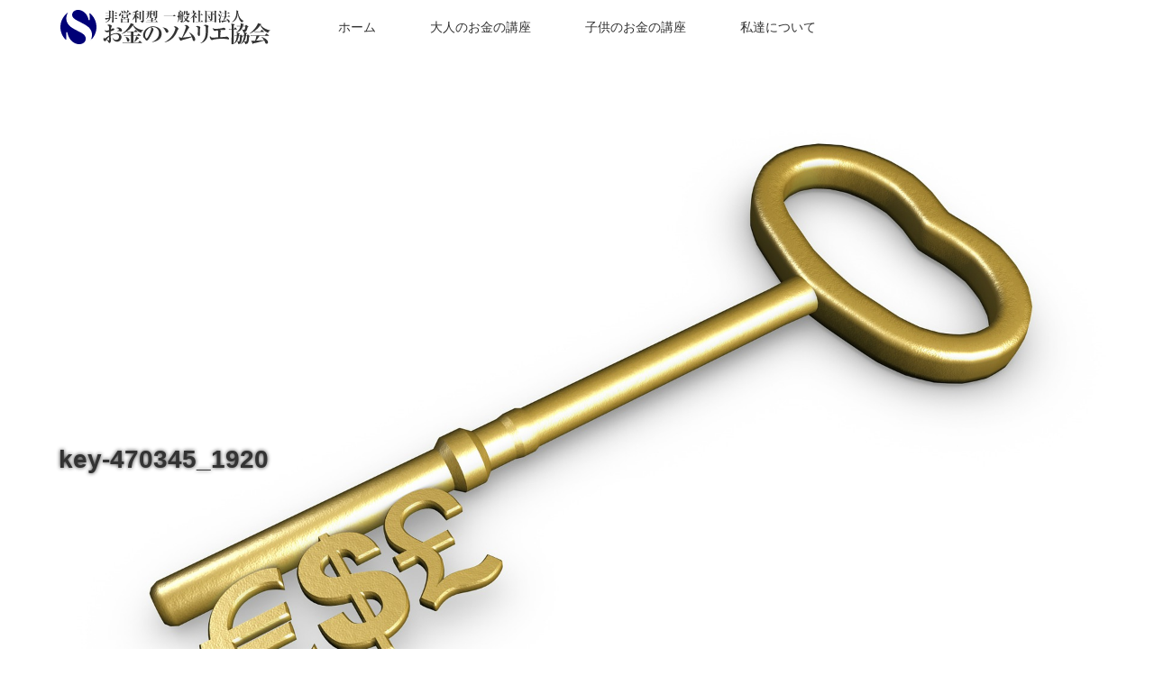

--- FILE ---
content_type: text/html; charset=UTF-8
request_url: http://os-k.com/voice/key-470345_1920/
body_size: 9051
content:
<!DOCTYPE html><html class="pc" dir="ltr" lang="ja" prefix="og: https://ogp.me/ns#"><head prefix="og: http://ogp.me/ns# fb: http://ogp.me/ns/fb#"><meta charset="UTF-8"> <!--[if IE]><meta http-equiv="X-UA-Compatible" content="IE=edge"><![endif]--><meta name="viewport" content="width=device-width"><meta name="description" content="お金を通して 家族の幸せを実現する"><meta property="og:type" content="article"><meta property="og:url" content="http://os-k.com/voice/key-470345_1920/"><meta property="og:title" content="key-470345_1920 | 非営利型 一般社団法人 お金のソムリエ協会"><meta property="og:description" content="お金を通して 家族の幸せを実現する"><meta property="og:site_name" content="非営利型 一般社団法人 お金のソムリエ協会"><meta property="og:image" content="https://os-k.com/wp-content/uploads/2021/04/d3f8cb43164905f7d00ef657db195442.jpg"><meta property="og:image:secure_url" content="https://os-k.com/wp-content/uploads/2021/04/d3f8cb43164905f7d00ef657db195442.jpg"><meta property="og:image:width" content="1150"><meta property="og:image:height" content="822"><meta property="fb:app_id" content="sakashita.jin"><link rel="pingback" href="http://os-k.com/xmlrpc.php"><title>key-470345_1920 | 非営利型 一般社団法人 お金のソムリエ協会</title><meta name="robots" content="max-image-preview:large" /><link rel="canonical" href="http://os-k.com/voice/key-470345_1920/" /><meta name="generator" content="All in One SEO (AIOSEO) 4.9.3" /><meta property="og:locale" content="ja_JP" /><meta property="og:site_name" content="非営利型 一般社団法人 お金のソムリエ協会" /><meta property="og:type" content="article" /><meta property="og:title" content="key-470345_1920 | 非営利型 一般社団法人 お金のソムリエ協会" /><meta property="og:url" content="http://os-k.com/voice/key-470345_1920/" /><meta property="og:image" content="http://os-k.com/wp-content/uploads/2018/03/GR186_L.jpg" /><meta property="og:image:width" content="480" /><meta property="og:image:height" content="640" /><meta property="article:published_time" content="2018-07-15T07:24:13+00:00" /><meta property="article:modified_time" content="2018-07-15T07:24:13+00:00" /><meta property="article:publisher" content="https://www.facebook.com/---1537765456337096/?modal=admin_todo_tour" /><meta name="twitter:card" content="summary" /><meta name="twitter:title" content="key-470345_1920 | 非営利型 一般社団法人 お金のソムリエ協会" /><meta name="twitter:image" content="https://os-k.com/wp-content/uploads/2018/03/GR186_L.jpg" /> <script type="application/ld+json" class="aioseo-schema">{"@context":"https:\/\/schema.org","@graph":[{"@type":"BreadcrumbList","@id":"http:\/\/os-k.com\/voice\/key-470345_1920\/#breadcrumblist","itemListElement":[{"@type":"ListItem","@id":"http:\/\/os-k.com#listItem","position":1,"name":"\u30db\u30fc\u30e0","item":"http:\/\/os-k.com","nextItem":{"@type":"ListItem","@id":"http:\/\/os-k.com\/voice\/key-470345_1920\/#listItem","name":"key-470345_1920"}},{"@type":"ListItem","@id":"http:\/\/os-k.com\/voice\/key-470345_1920\/#listItem","position":2,"name":"key-470345_1920","previousItem":{"@type":"ListItem","@id":"http:\/\/os-k.com#listItem","name":"\u30db\u30fc\u30e0"}}]},{"@type":"ItemPage","@id":"http:\/\/os-k.com\/voice\/key-470345_1920\/#itempage","url":"http:\/\/os-k.com\/voice\/key-470345_1920\/","name":"key-470345_1920 | \u975e\u55b6\u5229\u578b \u4e00\u822c\u793e\u56e3\u6cd5\u4eba \u304a\u91d1\u306e\u30bd\u30e0\u30ea\u30a8\u5354\u4f1a","inLanguage":"ja","isPartOf":{"@id":"http:\/\/os-k.com\/#website"},"breadcrumb":{"@id":"http:\/\/os-k.com\/voice\/key-470345_1920\/#breadcrumblist"},"author":{"@id":"http:\/\/os-k.com\/blog\/author\/jin\/#author"},"creator":{"@id":"http:\/\/os-k.com\/blog\/author\/jin\/#author"},"datePublished":"2018-07-15T16:24:13+09:00","dateModified":"2018-07-15T16:24:13+09:00"},{"@type":"Organization","@id":"http:\/\/os-k.com\/#organization","name":"\u304a\u91d1\u306e\u30bd\u30e0\u30ea\u30a8\u5354\u4f1a","description":"\u304a\u91d1\u3092\u901a\u3057\u3066 \u5bb6\u65cf\u306e\u5e78\u305b\u3092\u5b9f\u73fe\u3059\u308b","url":"http:\/\/os-k.com\/"},{"@type":"Person","@id":"http:\/\/os-k.com\/blog\/author\/jin\/#author","url":"http:\/\/os-k.com\/blog\/author\/jin\/","name":"jin","image":{"@type":"ImageObject","@id":"http:\/\/os-k.com\/voice\/key-470345_1920\/#authorImage","url":"http:\/\/2.gravatar.com\/avatar\/5d906c7bd7b812fc1a7e2a84d7385bac?s=96&d=mm&r=g","width":96,"height":96,"caption":"jin"}},{"@type":"WebSite","@id":"http:\/\/os-k.com\/#website","url":"http:\/\/os-k.com\/","name":"\u975e\u55b6\u5229\u578b \u4e00\u822c\u793e\u56e3\u6cd5\u4eba \u304a\u91d1\u306e\u30bd\u30e0\u30ea\u30a8\u5354\u4f1a","description":"\u304a\u91d1\u3092\u901a\u3057\u3066 \u5bb6\u65cf\u306e\u5e78\u305b\u3092\u5b9f\u73fe\u3059\u308b","inLanguage":"ja","publisher":{"@id":"http:\/\/os-k.com\/#organization"}}]}</script> <link rel='dns-prefetch' href='//s.w.org' /><link rel="alternate" type="application/rss+xml" title="非営利型 一般社団法人 お金のソムリエ協会 &raquo; フィード" href="http://os-k.com/feed/" /><link rel="alternate" type="application/rss+xml" title="非営利型 一般社団法人 お金のソムリエ協会 &raquo; コメントフィード" href="http://os-k.com/comments/feed/" /><link rel="alternate" type="application/rss+xml" title="非営利型 一般社団法人 お金のソムリエ協会 &raquo; key-470345_1920 のコメントのフィード" href="http://os-k.com/voice/key-470345_1920/feed/" /> <script defer src="[data-uri]"></script> <style type="text/css">img.wp-smiley,
img.emoji {
	display: inline !important;
	border: none !important;
	box-shadow: none !important;
	height: 1em !important;
	width: 1em !important;
	margin: 0 .07em !important;
	vertical-align: -0.1em !important;
	background: none !important;
	padding: 0 !important;
}</style><link rel='stylesheet' id='style-css'  href='http://os-k.com/wp-content/cache/autoptimize/1/autoptimize_single_91ced2544f1a5f5d69389f19cc882a0d.php?ver=2.2.1' type='text/css' media='all' /><link rel='stylesheet' id='wp-block-library-css'  href='http://os-k.com/wp-includes/css/dist/block-library/style.min.css?ver=db35517a487ad8bb508ef114672e17fb' type='text/css' media='all' /><link rel='stylesheet' id='aioseo/css/src/vue/standalone/blocks/table-of-contents/global.scss-css'  href='http://os-k.com/wp-content/cache/autoptimize/1/autoptimize_single_8aeaa129c1f80e6e5dbaa329351d1482.php?ver=4.9.3' type='text/css' media='all' /><link rel='stylesheet' id='contact-form-7-css'  href='http://os-k.com/wp-content/cache/autoptimize/1/autoptimize_single_e6fae855021a88a0067fcc58121c594f.php?ver=5.5.6.1' type='text/css' media='all' /> <script type='text/javascript' src='http://os-k.com/wp-includes/js/jquery/jquery.min.js?ver=3.6.0' id='jquery-core-js'></script> <script defer type='text/javascript' src='http://os-k.com/wp-includes/js/jquery/jquery-migrate.min.js?ver=3.3.2' id='jquery-migrate-js'></script> <link rel="https://api.w.org/" href="http://os-k.com/wp-json/" /><link rel="alternate" type="application/json" href="http://os-k.com/wp-json/wp/v2/media/998" /><link rel='shortlink' href='http://os-k.com/?p=998' /><link rel="alternate" type="application/json+oembed" href="http://os-k.com/wp-json/oembed/1.0/embed?url=http%3A%2F%2Fos-k.com%2Fvoice%2Fkey-470345_1920%2F" /><link rel="alternate" type="text/xml+oembed" href="http://os-k.com/wp-json/oembed/1.0/embed?url=http%3A%2F%2Fos-k.com%2Fvoice%2Fkey-470345_1920%2F&#038;format=xml" /><link rel="stylesheet" media="screen and (max-width:770px)" href="http://os-k.com/wp-content/cache/autoptimize/1/autoptimize_single_27c0a96a16e4dde7d6950077cb609572.php?ver=2.2.1"><link rel="stylesheet" href="http://os-k.com/wp-content/cache/autoptimize/1/autoptimize_single_3fa4557e93485981c8c057b6d6ace70a.php?ver=2.2.1"> <script defer src="http://os-k.com/wp-content/cache/autoptimize/1/autoptimize_single_a6f75e0c043a2a087837e5c113cc6f7a.php?ver=2.2.1"></script> <script defer src="http://os-k.com/wp-content/cache/autoptimize/1/autoptimize_single_aaed17cd47f69639982863d2ceee4617.php?ver=2.2.1"></script> <script defer src="http://os-k.com/wp-content/cache/autoptimize/1/autoptimize_single_fd55b4c95e25eaff4fb333ac8635db76.php?ver=2.2.1"></script> <script defer src="http://os-k.com/wp-content/cache/autoptimize/1/autoptimize_single_97705eeabc97584be2f6b25972cbd1f6.php?ver=2.2.1"></script> <style type="text/css">body, input, textarea { font-family: Verdana, "Hiragino Kaku Gothic ProN", "ヒラギノ角ゴ ProN W3", "メイリオ", Meiryo, sans-serif; }
.rich_font { font-family: Verdana, "Hiragino Kaku Gothic ProN", "ヒラギノ角ゴ ProN W3", "メイリオ", Meiryo, sans-serif; }

body { font-size:15px; }

.pc #header .logo { font-size:21px; }
.mobile #header .logo { font-size:18px; }
.pc #header .desc { font-size:12px; }
#footer_logo .logo { font-size:40px; }
#footer_logo .desc { font-size:12px; }
.pc #header #logo_text_fixed .logo { font-size:21px; }

#index_blog_list li .image, .index_box_list .image, .styled_post_list1 .image, #related_post li .image{
background: #FFFFFF;
}
.index_box_list .image img, #index_blog_list li .image img, #related_post li a.image img, .styled_post_list1 .image img, #recent_news .image img{
-webkit-backface-visibility: hidden;
backface-visibility: hidden;
-webkit-transition-property: opacity;
-webkit-transition: .5s;
-moz-transition-property: opacity;
-moz-transition: .5s;
-ms-transition-property: opacity;
-ms-transition: .5s;
-o-transition-property: opacity;
-o-transition: .5s;
transition-property: opacity;
transition: .5s;
-webkit-transform: scale(1); -moz-transform: scale(1); -ms-transform: scale(1); -o-transform: scale(1); transform: scale(1);
}
.index_box_list .image a:hover img, #index_blog_list li .image:hover img, #related_post li a.image:hover img, .styled_post_list1 .image:hover img, #recent_news .image:hover img{
opacity: 0.5;
-webkit-transform: scale(1); -moz-transform: scale(1); -ms-transform: scale(1); -o-transform: scale(1); transform: scale(1);
}

.pc .home #header_top{ background:rgba(255,255,255,1) }
.pc .home #global_menu{ background:rgba(255,255,255,0.7) }
.pc .header_fix #header{ background:rgba(255,255,255,1) }
	.pc .not_home #header{ background:rgba(255,255,255,0.7) }
.pc .not_home.header_fix2 #header{ background:rgba(255,255,255,1) }
.pc #global_menu > ul > li > a{ color:#333333; }

.pc #index_content2 .catchphrase .headline { font-size:30px; }
.pc #index_content2 .catchphrase .desc { font-size:15px; }

#post_title { font-size:30px; }
.post_content { font-size:15px; }

a:hover, #comment_header ul li a:hover, .pc #global_menu > ul > li.active > a, .pc #global_menu li.current-menu-item > a, .pc #global_menu > ul > li > a:hover, #header_logo .logo a:hover, #bread_crumb li.home a:hover:before, #bread_crumb li a:hover,
 .footer_menu li:first-child a, .footer_menu li:only-child a, #previous_next_post a:hover, .color_headline
  { color:#3E71B3; }

.pc #global_menu ul ul a, #return_top a, .next_page_link a:hover, .page_navi a:hover, .collapse_category_list li a:hover .count, .index_archive_link a:hover, .slick-arrow:hover, #header_logo_index .link:hover,
 #previous_next_page a:hover, .page_navi p.back a:hover, .collapse_category_list li a:hover .count, .mobile #global_menu li a:hover,
  #wp-calendar td a:hover, #wp-calendar #prev a:hover, #wp-calendar #next a:hover, .widget_search #search-btn input:hover, .widget_search #searchsubmit:hover, .side_widget.google_search #searchsubmit:hover,
   #submit_comment:hover, #comment_header ul li a:hover, #comment_header ul li.comment_switch_active a, #comment_header #comment_closed p, #post_pagination a:hover, #post_pagination p, a.menu_button:hover, .mobile .footer_menu a:hover, .mobile #footer_menu_bottom li a:hover
    { background-color:#3E71B3; }

.pc #global_menu ul ul a:hover, #return_top a:hover
 { background-color:#4D9CBD; }

.side_headline, #footer_address, #recent_news .headline, .page_navi span.current
 { background-color:#4BAFF2; }

#index_content1_top
 { background-color:#AFEFEF; }

#comment_textarea textarea:focus, #guest_info input:focus, #comment_header ul li a:hover, #comment_header ul li.comment_switch_active a, #comment_header #comment_closed p
 { border-color:#3E71B3; }

#comment_header ul li.comment_switch_active a:after, #comment_header #comment_closed p:after
 { border-color:#3E71B3 transparent transparent transparent; }

.collapse_category_list li a:before
 { border-color: transparent transparent transparent #3E71B3; }


  #site_loader_spinner { border:4px solid rgba(62,113,179,0.2); border-top-color:#3E71B3; }</style> <script defer src="[data-uri]"></script> <style type="text/css"></style><link rel="icon" href="https://os-k.com/wp-content/uploads/2018/03/cropped-googleのロゴ-32x32.jpg" sizes="32x32" /><link rel="icon" href="https://os-k.com/wp-content/uploads/2018/03/cropped-googleのロゴ-192x192.jpg" sizes="192x192" /><link rel="apple-touch-icon" href="https://os-k.com/wp-content/uploads/2018/03/cropped-googleのロゴ-180x180.jpg" /><meta name="msapplication-TileImage" content="https://os-k.com/wp-content/uploads/2018/03/cropped-googleのロゴ-270x270.jpg" /></head><body id="body" class="attachment attachment-template-default attachmentid-998 attachment-jpeg not_home"><div id="site_loader_overlay"><div id="site_loader_spinner"></div></div><div id="header"><div id="header_top"><div id="header_logo"><div id="logo_image"><h1 class="logo"> <a href="http://os-k.com/" title="非営利型 一般社団法人 お金のソムリエ協会" data-label="非営利型 一般社団法人 お金のソムリエ協会"><img class="h_logo" src="https://os-k.com/wp-content/uploads/2021/04/logo-300-120-01-1.png?1768712682" alt="非営利型 一般社団法人 お金のソムリエ協会" title="非営利型 一般社団法人 お金のソムリエ協会" /></a></h1></div></div></div><div id="header_bottom"> <a href="#" class="menu_button"><span>menu</span></a><div id="logo_image_fixed"><p class="logo"><a href="http://os-k.com/" title="非営利型 一般社団法人 お金のソムリエ協会"><img class="s_logo" src="https://os-k.com/wp-content/uploads/2021/04/logo-240-40-01_1.png?1768712682" alt="非営利型 一般社団法人 お金のソムリエ協会" title="非営利型 一般社団法人 お金のソムリエ協会" /></a></p></div><div id="global_menu"><ul id="menu-%e3%83%88%e3%83%83%e3%83%97%e3%83%a1%e3%83%8b%e3%83%a5%e3%83%bc" class="menu"><li id="menu-item-19" class="menu-item menu-item-type-custom menu-item-object-custom menu-item-19"><a href="http://os-k.org/">ホーム</a></li><li id="menu-item-2505" class="menu-item menu-item-type-custom menu-item-object-custom menu-item-has-children menu-item-2505"><a href="https://os-k.org/course/">大人のお金の講座</a><ul class="sub-menu"><li id="menu-item-2506" class="menu-item menu-item-type-custom menu-item-object-custom menu-item-2506"><a href="https://os-k.org/course/introductory-seminar/">入門セミナー</a></li><li id="menu-item-2507" class="menu-item menu-item-type-custom menu-item-object-custom menu-item-2507"><a href="https://os-k.org/course/sommelier/">お金のソムリエコース</a></li><li id="menu-item-2510" class="menu-item menu-item-type-custom menu-item-object-custom menu-item-2510"><a href="https://os-k.org/course/community/">コミュニティー</a></li><li id="menu-item-2508" class="menu-item menu-item-type-custom menu-item-object-custom menu-item-2508"><a href="https://os-k.org/course/sommelier-master/">講師の資格取得</a></li><li id="menu-item-2509" class="menu-item menu-item-type-custom menu-item-object-custom menu-item-2509"><a href="https://os-k.org/voices/">受講生の声</a></li><li id="menu-item-2524" class="menu-item menu-item-type-custom menu-item-object-custom menu-item-2524"><a href="https://os-k.org/course/member-success-case/">卒業生の活動実績</a></li><li id="menu-item-1100" class="menu-item menu-item-type-custom menu-item-object-custom menu-item-1100"><a href="https://www.reservestock.jp/page/step_mails/22422">無料メール講座</a></li></ul></li><li id="menu-item-2593" class="menu-item menu-item-type-custom menu-item-object-custom menu-item-has-children menu-item-2593"><a href="https://os-k.org/money-education-for-children/">子供のお金の講座</a><ul class="sub-menu"><li id="menu-item-2596" class="menu-item menu-item-type-custom menu-item-object-custom menu-item-2596"><a href="https://os-k.org/money-education-for-children/beginner/">キッズ初級クラス</a></li><li id="menu-item-2597" class="menu-item menu-item-type-custom menu-item-object-custom menu-item-2597"><a href="https://os-k.org/money-education-for-children/intermediate-class/">キッズ中級クラス</a></li><li id="menu-item-2598" class="menu-item menu-item-type-custom menu-item-object-custom menu-item-2598"><a href="https://os-k.org/money-education-for-children/certification-class/">キッズ認定クラス</a></li><li id="menu-item-2599" class="menu-item menu-item-type-custom menu-item-object-custom menu-item-2599"><a href="https://os-k.org/money-education-for-children/kids-club/">キッズ・クラブ</a></li></ul></li><li id="menu-item-2500" class="menu-item menu-item-type-custom menu-item-object-custom menu-item-has-children menu-item-2500"><a href="https://os-k.org/money-sommelier/">私達について</a><ul class="sub-menu"><li id="menu-item-2522" class="menu-item menu-item-type-custom menu-item-object-custom menu-item-2522"><a href="https://os-k.org/method/">お金のソムリエメソッドとは</a></li><li id="menu-item-1101" class="menu-item menu-item-type-custom menu-item-object-custom menu-item-1101"><a href="https://os-k.org/method/media/">マスコミでも話題</a></li><li id="menu-item-2594" class="menu-item menu-item-type-custom menu-item-object-custom menu-item-2594"><a href="https://os-k.org/money-sommelier/faq/">よくある質問</a></li><li id="menu-item-2512" class="menu-item menu-item-type-custom menu-item-object-custom menu-item-2512"><a href="https://os-k.org/blog/">ブログ</a></li><li id="menu-item-2518" class="menu-item menu-item-type-custom menu-item-object-custom menu-item-2518"><a href="https://os-k.org/blog/member-blog/">メンバーブログ</a></li><li id="menu-item-2502" class="menu-item menu-item-type-custom menu-item-object-custom menu-item-2502"><a href="https://www.reservestock.jp/page/association_members/22422">活動中の認定講師</a></li><li id="menu-item-2501" class="menu-item menu-item-type-custom menu-item-object-custom menu-item-2501"><a href="https://os-k.org/profile/">会長と顧問のプロフィール</a></li><li id="menu-item-2595" class="menu-item menu-item-type-custom menu-item-object-custom menu-item-2595"><a href="https://os-k.org/hawaii/">ソムリエ倶楽部ハワイ</a></li><li id="menu-item-2504" class="menu-item menu-item-type-custom menu-item-object-custom menu-item-2504"><a href="https://os-k.org/inquiry/">取材・講師派遣のお申込み</a></li></ul></li></ul></div></div></div><div id="main_contents" class="clearfix"><div id="header_image"><div class="image"><img src="https://os-k.com/wp-content/uploads/2018/07/key-470345_1920.jpg" title="" alt="" /></div><div class="caption" style="text-shadow:0px 0px 4px #333333; color:#333333; "><h2 class="title rich_font" style="font-size:28px;">key-470345_1920</h2></div></div><div id="bread_crumb"><ul class="clearfix" itemscope itemtype="http://schema.org/BreadcrumbList"><li itemprop="itemListElement" itemscope itemtype="http://schema.org/ListItem" class="home"><a itemprop="item" href="http://os-k.com/"><span itemprop="name">ホーム</span></a><meta itemprop="position" content="1" /></li><li itemprop="itemListElement" itemscope itemtype="http://schema.org/ListItem" class="last"><span itemprop="name">key-470345_1920</span><meta itemprop="position" content="2" /></li></ul></div><div id="main_col" class="clearfix"><div id="left_col"><div id="article"><div class="post_content clearfix"><p class="attachment"><a href='https://os-k.com/wp-content/uploads/2018/07/key-470345_1920.jpg'><img width="300" height="225" src="https://os-k.com/wp-content/uploads/2018/07/key-470345_1920-300x225.jpg" class="attachment-medium size-medium" alt="" loading="lazy" srcset="https://os-k.com/wp-content/uploads/2018/07/key-470345_1920-300x225.jpg 300w, https://os-k.com/wp-content/uploads/2018/07/key-470345_1920-768x576.jpg 768w, https://os-k.com/wp-content/uploads/2018/07/key-470345_1920-1024x768.jpg 1024w, https://os-k.com/wp-content/uploads/2018/07/key-470345_1920.jpg 1920w" sizes="(max-width: 300px) 100vw, 300px" /></a></p></div></div></div></div></div><div id="footer_wrapper"><div id="footer_top"><div id="footer_top_inner"><div id="footer_logo"><div class="logo_area"><p class="logo"><a href="http://os-k.com/" title="非営利型 一般社団法人 お金のソムリエ協会"><img class="f_logo" src="https://os-k.com/wp-content/uploads/2021/04/logo-300-120-01-1-1.png?1768712682" alt="非営利型 一般社団法人 お金のソムリエ協会" title="非営利型 一般社団法人 お金のソムリエ協会" /></a></p></div></div><div id="footer_menu" class="clearfix"><div id="footer-menu1" class="footer_menu clearfix"><ul id="menu-%e3%83%88%e3%83%83%e3%83%97%e3%83%a1%e3%83%8b%e3%83%a5%e3%83%bc-1" class="menu"><li class="menu-item menu-item-type-custom menu-item-object-custom menu-item-19"><a href="http://os-k.org/">ホーム</a></li><li class="menu-item menu-item-type-custom menu-item-object-custom menu-item-has-children menu-item-2505"><a href="https://os-k.org/course/">大人のお金の講座</a></li><li class="menu-item menu-item-type-custom menu-item-object-custom menu-item-has-children menu-item-2593"><a href="https://os-k.org/money-education-for-children/">子供のお金の講座</a></li><li class="menu-item menu-item-type-custom menu-item-object-custom menu-item-has-children menu-item-2500"><a href="https://os-k.org/money-sommelier/">私達について</a></li></ul></div></div></div></div><div id="footer_bottom"><div id="footer_bottom_inner" class="clearfix"><ul class="clearfix" id="footer_social_link"><li class="twitter"><a class="target_blank" href="https://twitter.com/moneysommelier">Twitter</a></li><li class="facebook"><a class="target_blank" href="https://www.facebook.com/sakashita.jin">Facebook</a></li><li class="insta"><a class="target_blank" href="https://www.instagram.com/sakashitajin/">Instagram</a></li><li class="rss"><a class="target_blank" href="http://os-k.com/feed/">RSS</a></li></ul><p id="copyright">Copyright &copy;&nbsp; <a href="http://os-k.com/">非営利型 一般社団法人 お金のソムリエ協会</a></p></div></div></div><div id="return_top"> <a href="#body"><span>PAGE TOP</span></a></div> <script defer src="[data-uri]"></script> <script defer type='text/javascript' src='http://os-k.com/wp-includes/js/comment-reply.min.js?ver=db35517a487ad8bb508ef114672e17fb' id='comment-reply-js'></script> <script defer type='text/javascript' src='http://os-k.com/wp-includes/js/dist/vendor/regenerator-runtime.min.js?ver=0.13.7' id='regenerator-runtime-js'></script> <script defer type='text/javascript' src='http://os-k.com/wp-includes/js/dist/vendor/wp-polyfill.min.js?ver=3.15.0' id='wp-polyfill-js'></script> <script defer id="contact-form-7-js-extra" src="[data-uri]"></script> <script defer type='text/javascript' src='http://os-k.com/wp-content/cache/autoptimize/1/autoptimize_single_cfb428c02811f0cbe515d5f3dca61de6.php?ver=5.5.6.1' id='contact-form-7-js'></script> <script defer type='text/javascript' src='http://os-k.com/wp-includes/js/wp-embed.min.js?ver=db35517a487ad8bb508ef114672e17fb' id='wp-embed-js'></script> </body></html>